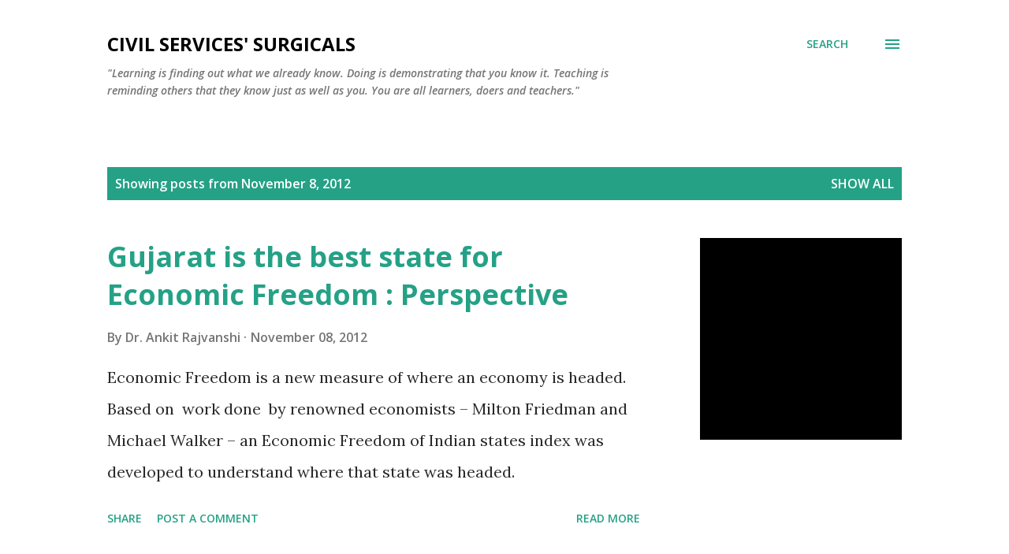

--- FILE ---
content_type: text/html; charset=utf-8
request_url: https://www.google.com/recaptcha/api2/aframe
body_size: 266
content:
<!DOCTYPE HTML><html><head><meta http-equiv="content-type" content="text/html; charset=UTF-8"></head><body><script nonce="0yoMf47Z7ki1fanCrA75Tw">/** Anti-fraud and anti-abuse applications only. See google.com/recaptcha */ try{var clients={'sodar':'https://pagead2.googlesyndication.com/pagead/sodar?'};window.addEventListener("message",function(a){try{if(a.source===window.parent){var b=JSON.parse(a.data);var c=clients[b['id']];if(c){var d=document.createElement('img');d.src=c+b['params']+'&rc='+(localStorage.getItem("rc::a")?sessionStorage.getItem("rc::b"):"");window.document.body.appendChild(d);sessionStorage.setItem("rc::e",parseInt(sessionStorage.getItem("rc::e")||0)+1);localStorage.setItem("rc::h",'1769438326813');}}}catch(b){}});window.parent.postMessage("_grecaptcha_ready", "*");}catch(b){}</script></body></html>